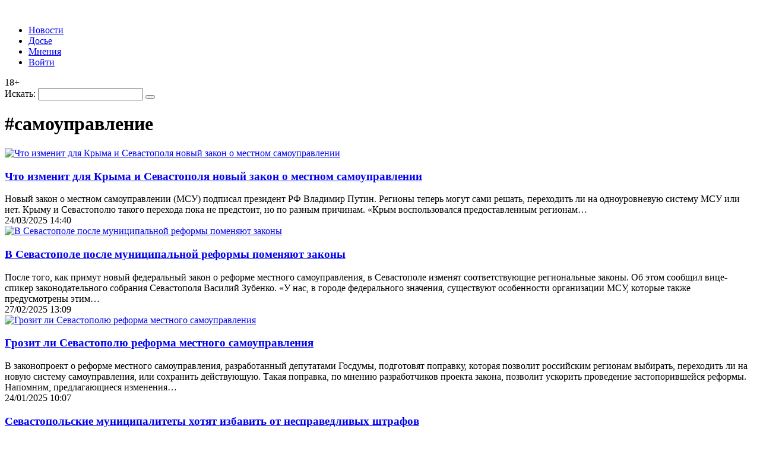

--- FILE ---
content_type: text/html; charset=UTF-8
request_url: https://politika.sevastopol.su/tag/samoupravlenie/
body_size: 16764
content:
<!DOCTYPE html>
<html lang="ru-RU" class="no-js no-svg">
<head>
<title>самоуправление | ForPost — Политика | ForPost Политика</title>
<meta name="description" content="Здесь собраны все материалы в категории: Метка: самоуправление">    <meta charset="UTF-8">
    <meta name="viewport" content="width=device-width, initial-scale=1">
    <link rel="profile" href="http://gmpg.org/xfn/11">

    		    <!-- PVC Template -->
    <script type="text/template" id="pvc-stats-view-template">
    <i class="pvc-stats-icon medium" aria-hidden="true"><svg aria-hidden="true" focusable="false" data-prefix="far" data-icon="chart-bar" role="img" xmlns="http://www.w3.org/2000/svg" viewBox="0 0 512 512" class="svg-inline--fa fa-chart-bar fa-w-16 fa-2x"><path fill="currentColor" d="M396.8 352h22.4c6.4 0 12.8-6.4 12.8-12.8V108.8c0-6.4-6.4-12.8-12.8-12.8h-22.4c-6.4 0-12.8 6.4-12.8 12.8v230.4c0 6.4 6.4 12.8 12.8 12.8zm-192 0h22.4c6.4 0 12.8-6.4 12.8-12.8V140.8c0-6.4-6.4-12.8-12.8-12.8h-22.4c-6.4 0-12.8 6.4-12.8 12.8v198.4c0 6.4 6.4 12.8 12.8 12.8zm96 0h22.4c6.4 0 12.8-6.4 12.8-12.8V204.8c0-6.4-6.4-12.8-12.8-12.8h-22.4c-6.4 0-12.8 6.4-12.8 12.8v134.4c0 6.4 6.4 12.8 12.8 12.8zM496 400H48V80c0-8.84-7.16-16-16-16H16C7.16 64 0 71.16 0 80v336c0 17.67 14.33 32 32 32h464c8.84 0 16-7.16 16-16v-16c0-8.84-7.16-16-16-16zm-387.2-48h22.4c6.4 0 12.8-6.4 12.8-12.8v-70.4c0-6.4-6.4-12.8-12.8-12.8h-22.4c-6.4 0-12.8 6.4-12.8 12.8v70.4c0 6.4 6.4 12.8 12.8 12.8z" class=""></path></svg></i>
	 <%= total_view %> Всего просмотров	<% if ( today_view > 0 ) { %>
		<span class="views_today">,  <%= today_view %> Просмотров за сегодня</span>
	<% } %>
	</span>
	</script>
		    <meta name='robots' content='index, follow, max-image-preview:large, max-snippet:-1, max-video-preview:-1' />
	<style>img:is([sizes="auto" i], [sizes^="auto," i]) { contain-intrinsic-size: 3000px 1500px }</style>
	
	<!-- This site is optimized with the Yoast SEO plugin v26.4 - https://yoast.com/wordpress/plugins/seo/ -->
	<meta name="description" content="Здесь собраны все политические новости Севастополя, прогнозы и мнения экспертов, досье кандидатов и партий, рейтинги и опросы избирателей на тему самоуправление" />
	<link rel="canonical" href="https://politika.sevastopol.su/tag/samoupravlenie/" />
	<meta property="og:locale" content="ru_RU" />
	<meta property="og:type" content="article" />
	<meta property="og:title" content="самоуправление | ForPost — Политика" />
	<meta property="og:description" content="Здесь собраны все политические новости Севастополя, прогнозы и мнения экспертов, досье кандидатов и партий, рейтинги и опросы избирателей на тему самоуправление" />
	<meta property="og:url" content="https://politika.sevastopol.su/tag/samoupravlenie/" />
	<meta property="og:site_name" content="ForPost — Политика" />
	<meta name="twitter:card" content="summary_large_image" />
	<script type="application/ld+json" class="yoast-schema-graph">{"@context":"https://schema.org","@graph":[{"@type":"CollectionPage","@id":"https://politika.sevastopol.su/tag/samoupravlenie/","url":"https://politika.sevastopol.su/tag/samoupravlenie/","name":"самоуправление | ForPost — Политика","isPartOf":{"@id":"https://politika.sevastopol.su/#website"},"description":"Здесь собраны все политические новости Севастополя, прогнозы и мнения экспертов, досье кандидатов и партий, рейтинги и опросы избирателей на тему самоуправление","breadcrumb":{"@id":"https://politika.sevastopol.su/tag/samoupravlenie/#breadcrumb"},"inLanguage":"ru-RU"},{"@type":"BreadcrumbList","@id":"https://politika.sevastopol.su/tag/samoupravlenie/#breadcrumb","itemListElement":[{"@type":"ListItem","position":1,"name":"Главная страница","item":"https://politika.sevastopol.su/"},{"@type":"ListItem","position":2,"name":"самоуправление"}]},{"@type":"WebSite","@id":"https://politika.sevastopol.su/#website","url":"https://politika.sevastopol.su/","name":"ForPost — Политика","description":"","publisher":{"@id":"https://politika.sevastopol.su/#organization"},"potentialAction":[{"@type":"SearchAction","target":{"@type":"EntryPoint","urlTemplate":"https://politika.sevastopol.su/?s={search_term_string}"},"query-input":{"@type":"PropertyValueSpecification","valueRequired":true,"valueName":"search_term_string"}}],"inLanguage":"ru-RU"},{"@type":"Organization","@id":"https://politika.sevastopol.su/#organization","name":"ForPost — Политика","url":"https://politika.sevastopol.su/","logo":{"@type":"ImageObject","inLanguage":"ru-RU","@id":"https://politika.sevastopol.su/#/schema/logo/image/","url":"https://politika.sevastopol.su/wp-content/uploads/2022/10/logo-fpp.jpg","contentUrl":"https://politika.sevastopol.su/wp-content/uploads/2022/10/logo-fpp.jpg","width":221,"height":130,"caption":"ForPost — Политика"},"image":{"@id":"https://politika.sevastopol.su/#/schema/logo/image/"}}]}</script>
	<!-- / Yoast SEO plugin. -->


<link rel="alternate" type="application/rss+xml" title="ForPost — Политика &raquo; Лента метки самоуправление" href="https://politika.sevastopol.su/tag/samoupravlenie/feed/" />
<script type="text/javascript">
/* <![CDATA[ */
window._wpemojiSettings = {"baseUrl":"https:\/\/s.w.org\/images\/core\/emoji\/16.0.1\/72x72\/","ext":".png","svgUrl":"https:\/\/s.w.org\/images\/core\/emoji\/16.0.1\/svg\/","svgExt":".svg","source":{"concatemoji":"https:\/\/politika.sevastopol.su\/wp-includes\/js\/wp-emoji-release.min.js?ver=6.8.3"}};
/*! This file is auto-generated */
!function(s,n){var o,i,e;function c(e){try{var t={supportTests:e,timestamp:(new Date).valueOf()};sessionStorage.setItem(o,JSON.stringify(t))}catch(e){}}function p(e,t,n){e.clearRect(0,0,e.canvas.width,e.canvas.height),e.fillText(t,0,0);var t=new Uint32Array(e.getImageData(0,0,e.canvas.width,e.canvas.height).data),a=(e.clearRect(0,0,e.canvas.width,e.canvas.height),e.fillText(n,0,0),new Uint32Array(e.getImageData(0,0,e.canvas.width,e.canvas.height).data));return t.every(function(e,t){return e===a[t]})}function u(e,t){e.clearRect(0,0,e.canvas.width,e.canvas.height),e.fillText(t,0,0);for(var n=e.getImageData(16,16,1,1),a=0;a<n.data.length;a++)if(0!==n.data[a])return!1;return!0}function f(e,t,n,a){switch(t){case"flag":return n(e,"\ud83c\udff3\ufe0f\u200d\u26a7\ufe0f","\ud83c\udff3\ufe0f\u200b\u26a7\ufe0f")?!1:!n(e,"\ud83c\udde8\ud83c\uddf6","\ud83c\udde8\u200b\ud83c\uddf6")&&!n(e,"\ud83c\udff4\udb40\udc67\udb40\udc62\udb40\udc65\udb40\udc6e\udb40\udc67\udb40\udc7f","\ud83c\udff4\u200b\udb40\udc67\u200b\udb40\udc62\u200b\udb40\udc65\u200b\udb40\udc6e\u200b\udb40\udc67\u200b\udb40\udc7f");case"emoji":return!a(e,"\ud83e\udedf")}return!1}function g(e,t,n,a){var r="undefined"!=typeof WorkerGlobalScope&&self instanceof WorkerGlobalScope?new OffscreenCanvas(300,150):s.createElement("canvas"),o=r.getContext("2d",{willReadFrequently:!0}),i=(o.textBaseline="top",o.font="600 32px Arial",{});return e.forEach(function(e){i[e]=t(o,e,n,a)}),i}function t(e){var t=s.createElement("script");t.src=e,t.defer=!0,s.head.appendChild(t)}"undefined"!=typeof Promise&&(o="wpEmojiSettingsSupports",i=["flag","emoji"],n.supports={everything:!0,everythingExceptFlag:!0},e=new Promise(function(e){s.addEventListener("DOMContentLoaded",e,{once:!0})}),new Promise(function(t){var n=function(){try{var e=JSON.parse(sessionStorage.getItem(o));if("object"==typeof e&&"number"==typeof e.timestamp&&(new Date).valueOf()<e.timestamp+604800&&"object"==typeof e.supportTests)return e.supportTests}catch(e){}return null}();if(!n){if("undefined"!=typeof Worker&&"undefined"!=typeof OffscreenCanvas&&"undefined"!=typeof URL&&URL.createObjectURL&&"undefined"!=typeof Blob)try{var e="postMessage("+g.toString()+"("+[JSON.stringify(i),f.toString(),p.toString(),u.toString()].join(",")+"));",a=new Blob([e],{type:"text/javascript"}),r=new Worker(URL.createObjectURL(a),{name:"wpTestEmojiSupports"});return void(r.onmessage=function(e){c(n=e.data),r.terminate(),t(n)})}catch(e){}c(n=g(i,f,p,u))}t(n)}).then(function(e){for(var t in e)n.supports[t]=e[t],n.supports.everything=n.supports.everything&&n.supports[t],"flag"!==t&&(n.supports.everythingExceptFlag=n.supports.everythingExceptFlag&&n.supports[t]);n.supports.everythingExceptFlag=n.supports.everythingExceptFlag&&!n.supports.flag,n.DOMReady=!1,n.readyCallback=function(){n.DOMReady=!0}}).then(function(){return e}).then(function(){var e;n.supports.everything||(n.readyCallback(),(e=n.source||{}).concatemoji?t(e.concatemoji):e.wpemoji&&e.twemoji&&(t(e.twemoji),t(e.wpemoji)))}))}((window,document),window._wpemojiSettings);
/* ]]> */
</script>
<style id='wp-emoji-styles-inline-css' type='text/css'>

	img.wp-smiley, img.emoji {
		display: inline !important;
		border: none !important;
		box-shadow: none !important;
		height: 1em !important;
		width: 1em !important;
		margin: 0 0.07em !important;
		vertical-align: -0.1em !important;
		background: none !important;
		padding: 0 !important;
	}
</style>
<link rel='stylesheet' id='wp-block-library-css' href='https://politika.sevastopol.su/wp-includes/css/dist/block-library/style.min.css?ver=6.8.3' type='text/css' media='all' />
<style id='classic-theme-styles-inline-css' type='text/css'>
/*! This file is auto-generated */
.wp-block-button__link{color:#fff;background-color:#32373c;border-radius:9999px;box-shadow:none;text-decoration:none;padding:calc(.667em + 2px) calc(1.333em + 2px);font-size:1.125em}.wp-block-file__button{background:#32373c;color:#fff;text-decoration:none}
</style>
<link rel='stylesheet' id='mpp_gutenberg-css' href='https://politika.sevastopol.su/wp-content/plugins/metronet-profile-picture/dist/blocks.style.build.css?ver=2.6.3' type='text/css' media='all' />
<style id='global-styles-inline-css' type='text/css'>
:root{--wp--preset--aspect-ratio--square: 1;--wp--preset--aspect-ratio--4-3: 4/3;--wp--preset--aspect-ratio--3-4: 3/4;--wp--preset--aspect-ratio--3-2: 3/2;--wp--preset--aspect-ratio--2-3: 2/3;--wp--preset--aspect-ratio--16-9: 16/9;--wp--preset--aspect-ratio--9-16: 9/16;--wp--preset--color--black: #000000;--wp--preset--color--cyan-bluish-gray: #abb8c3;--wp--preset--color--white: #ffffff;--wp--preset--color--pale-pink: #f78da7;--wp--preset--color--vivid-red: #cf2e2e;--wp--preset--color--luminous-vivid-orange: #ff6900;--wp--preset--color--luminous-vivid-amber: #fcb900;--wp--preset--color--light-green-cyan: #7bdcb5;--wp--preset--color--vivid-green-cyan: #00d084;--wp--preset--color--pale-cyan-blue: #8ed1fc;--wp--preset--color--vivid-cyan-blue: #0693e3;--wp--preset--color--vivid-purple: #9b51e0;--wp--preset--gradient--vivid-cyan-blue-to-vivid-purple: linear-gradient(135deg,rgba(6,147,227,1) 0%,rgb(155,81,224) 100%);--wp--preset--gradient--light-green-cyan-to-vivid-green-cyan: linear-gradient(135deg,rgb(122,220,180) 0%,rgb(0,208,130) 100%);--wp--preset--gradient--luminous-vivid-amber-to-luminous-vivid-orange: linear-gradient(135deg,rgba(252,185,0,1) 0%,rgba(255,105,0,1) 100%);--wp--preset--gradient--luminous-vivid-orange-to-vivid-red: linear-gradient(135deg,rgba(255,105,0,1) 0%,rgb(207,46,46) 100%);--wp--preset--gradient--very-light-gray-to-cyan-bluish-gray: linear-gradient(135deg,rgb(238,238,238) 0%,rgb(169,184,195) 100%);--wp--preset--gradient--cool-to-warm-spectrum: linear-gradient(135deg,rgb(74,234,220) 0%,rgb(151,120,209) 20%,rgb(207,42,186) 40%,rgb(238,44,130) 60%,rgb(251,105,98) 80%,rgb(254,248,76) 100%);--wp--preset--gradient--blush-light-purple: linear-gradient(135deg,rgb(255,206,236) 0%,rgb(152,150,240) 100%);--wp--preset--gradient--blush-bordeaux: linear-gradient(135deg,rgb(254,205,165) 0%,rgb(254,45,45) 50%,rgb(107,0,62) 100%);--wp--preset--gradient--luminous-dusk: linear-gradient(135deg,rgb(255,203,112) 0%,rgb(199,81,192) 50%,rgb(65,88,208) 100%);--wp--preset--gradient--pale-ocean: linear-gradient(135deg,rgb(255,245,203) 0%,rgb(182,227,212) 50%,rgb(51,167,181) 100%);--wp--preset--gradient--electric-grass: linear-gradient(135deg,rgb(202,248,128) 0%,rgb(113,206,126) 100%);--wp--preset--gradient--midnight: linear-gradient(135deg,rgb(2,3,129) 0%,rgb(40,116,252) 100%);--wp--preset--font-size--small: 13px;--wp--preset--font-size--medium: 20px;--wp--preset--font-size--large: 36px;--wp--preset--font-size--x-large: 42px;--wp--preset--spacing--20: 0.44rem;--wp--preset--spacing--30: 0.67rem;--wp--preset--spacing--40: 1rem;--wp--preset--spacing--50: 1.5rem;--wp--preset--spacing--60: 2.25rem;--wp--preset--spacing--70: 3.38rem;--wp--preset--spacing--80: 5.06rem;--wp--preset--shadow--natural: 6px 6px 9px rgba(0, 0, 0, 0.2);--wp--preset--shadow--deep: 12px 12px 50px rgba(0, 0, 0, 0.4);--wp--preset--shadow--sharp: 6px 6px 0px rgba(0, 0, 0, 0.2);--wp--preset--shadow--outlined: 6px 6px 0px -3px rgba(255, 255, 255, 1), 6px 6px rgba(0, 0, 0, 1);--wp--preset--shadow--crisp: 6px 6px 0px rgba(0, 0, 0, 1);}:where(.is-layout-flex){gap: 0.5em;}:where(.is-layout-grid){gap: 0.5em;}body .is-layout-flex{display: flex;}.is-layout-flex{flex-wrap: wrap;align-items: center;}.is-layout-flex > :is(*, div){margin: 0;}body .is-layout-grid{display: grid;}.is-layout-grid > :is(*, div){margin: 0;}:where(.wp-block-columns.is-layout-flex){gap: 2em;}:where(.wp-block-columns.is-layout-grid){gap: 2em;}:where(.wp-block-post-template.is-layout-flex){gap: 1.25em;}:where(.wp-block-post-template.is-layout-grid){gap: 1.25em;}.has-black-color{color: var(--wp--preset--color--black) !important;}.has-cyan-bluish-gray-color{color: var(--wp--preset--color--cyan-bluish-gray) !important;}.has-white-color{color: var(--wp--preset--color--white) !important;}.has-pale-pink-color{color: var(--wp--preset--color--pale-pink) !important;}.has-vivid-red-color{color: var(--wp--preset--color--vivid-red) !important;}.has-luminous-vivid-orange-color{color: var(--wp--preset--color--luminous-vivid-orange) !important;}.has-luminous-vivid-amber-color{color: var(--wp--preset--color--luminous-vivid-amber) !important;}.has-light-green-cyan-color{color: var(--wp--preset--color--light-green-cyan) !important;}.has-vivid-green-cyan-color{color: var(--wp--preset--color--vivid-green-cyan) !important;}.has-pale-cyan-blue-color{color: var(--wp--preset--color--pale-cyan-blue) !important;}.has-vivid-cyan-blue-color{color: var(--wp--preset--color--vivid-cyan-blue) !important;}.has-vivid-purple-color{color: var(--wp--preset--color--vivid-purple) !important;}.has-black-background-color{background-color: var(--wp--preset--color--black) !important;}.has-cyan-bluish-gray-background-color{background-color: var(--wp--preset--color--cyan-bluish-gray) !important;}.has-white-background-color{background-color: var(--wp--preset--color--white) !important;}.has-pale-pink-background-color{background-color: var(--wp--preset--color--pale-pink) !important;}.has-vivid-red-background-color{background-color: var(--wp--preset--color--vivid-red) !important;}.has-luminous-vivid-orange-background-color{background-color: var(--wp--preset--color--luminous-vivid-orange) !important;}.has-luminous-vivid-amber-background-color{background-color: var(--wp--preset--color--luminous-vivid-amber) !important;}.has-light-green-cyan-background-color{background-color: var(--wp--preset--color--light-green-cyan) !important;}.has-vivid-green-cyan-background-color{background-color: var(--wp--preset--color--vivid-green-cyan) !important;}.has-pale-cyan-blue-background-color{background-color: var(--wp--preset--color--pale-cyan-blue) !important;}.has-vivid-cyan-blue-background-color{background-color: var(--wp--preset--color--vivid-cyan-blue) !important;}.has-vivid-purple-background-color{background-color: var(--wp--preset--color--vivid-purple) !important;}.has-black-border-color{border-color: var(--wp--preset--color--black) !important;}.has-cyan-bluish-gray-border-color{border-color: var(--wp--preset--color--cyan-bluish-gray) !important;}.has-white-border-color{border-color: var(--wp--preset--color--white) !important;}.has-pale-pink-border-color{border-color: var(--wp--preset--color--pale-pink) !important;}.has-vivid-red-border-color{border-color: var(--wp--preset--color--vivid-red) !important;}.has-luminous-vivid-orange-border-color{border-color: var(--wp--preset--color--luminous-vivid-orange) !important;}.has-luminous-vivid-amber-border-color{border-color: var(--wp--preset--color--luminous-vivid-amber) !important;}.has-light-green-cyan-border-color{border-color: var(--wp--preset--color--light-green-cyan) !important;}.has-vivid-green-cyan-border-color{border-color: var(--wp--preset--color--vivid-green-cyan) !important;}.has-pale-cyan-blue-border-color{border-color: var(--wp--preset--color--pale-cyan-blue) !important;}.has-vivid-cyan-blue-border-color{border-color: var(--wp--preset--color--vivid-cyan-blue) !important;}.has-vivid-purple-border-color{border-color: var(--wp--preset--color--vivid-purple) !important;}.has-vivid-cyan-blue-to-vivid-purple-gradient-background{background: var(--wp--preset--gradient--vivid-cyan-blue-to-vivid-purple) !important;}.has-light-green-cyan-to-vivid-green-cyan-gradient-background{background: var(--wp--preset--gradient--light-green-cyan-to-vivid-green-cyan) !important;}.has-luminous-vivid-amber-to-luminous-vivid-orange-gradient-background{background: var(--wp--preset--gradient--luminous-vivid-amber-to-luminous-vivid-orange) !important;}.has-luminous-vivid-orange-to-vivid-red-gradient-background{background: var(--wp--preset--gradient--luminous-vivid-orange-to-vivid-red) !important;}.has-very-light-gray-to-cyan-bluish-gray-gradient-background{background: var(--wp--preset--gradient--very-light-gray-to-cyan-bluish-gray) !important;}.has-cool-to-warm-spectrum-gradient-background{background: var(--wp--preset--gradient--cool-to-warm-spectrum) !important;}.has-blush-light-purple-gradient-background{background: var(--wp--preset--gradient--blush-light-purple) !important;}.has-blush-bordeaux-gradient-background{background: var(--wp--preset--gradient--blush-bordeaux) !important;}.has-luminous-dusk-gradient-background{background: var(--wp--preset--gradient--luminous-dusk) !important;}.has-pale-ocean-gradient-background{background: var(--wp--preset--gradient--pale-ocean) !important;}.has-electric-grass-gradient-background{background: var(--wp--preset--gradient--electric-grass) !important;}.has-midnight-gradient-background{background: var(--wp--preset--gradient--midnight) !important;}.has-small-font-size{font-size: var(--wp--preset--font-size--small) !important;}.has-medium-font-size{font-size: var(--wp--preset--font-size--medium) !important;}.has-large-font-size{font-size: var(--wp--preset--font-size--large) !important;}.has-x-large-font-size{font-size: var(--wp--preset--font-size--x-large) !important;}
:where(.wp-block-post-template.is-layout-flex){gap: 1.25em;}:where(.wp-block-post-template.is-layout-grid){gap: 1.25em;}
:where(.wp-block-columns.is-layout-flex){gap: 2em;}:where(.wp-block-columns.is-layout-grid){gap: 2em;}
:root :where(.wp-block-pullquote){font-size: 1.5em;line-height: 1.6;}
</style>
<link rel='stylesheet' id='cookie-notice-front-css' href='https://politika.sevastopol.su/wp-content/plugins/cookie-notice/css/front.min.css?ver=2.5.10' type='text/css' media='all' />
<link rel='stylesheet' id='a3-pvc-style-css' href='https://politika.sevastopol.su/wp-content/plugins/page-views-count/assets/css/style.min.css?ver=2.8.7' type='text/css' media='all' />
<link rel='stylesheet' id='wp-polls-css' href='https://politika.sevastopol.su/wp-content/plugins/wp-polls/polls-css.css?ver=2.77.3' type='text/css' media='all' />
<style id='wp-polls-inline-css' type='text/css'>
.wp-polls .pollbar {
	margin: 1px;
	font-size: 6px;
	line-height: 8px;
	height: 8px;
	background-image: url('https://politika.sevastopol.su/wp-content/plugins/wp-polls/images/default/pollbg.gif');
	border: 1px solid #c8c8c8;
}

</style>
<link rel='stylesheet' id='wp-postratings-css' href='https://politika.sevastopol.su/wp-content/plugins/wp-postratings/css/postratings-css.css?ver=1.91.2' type='text/css' media='all' />
<link rel='stylesheet' id='parent-style-css' href='https://politika.sevastopol.su/wp-content/themes/FP-politika/style.css?ver=dsqwewd' type='text/css' media='all' />
<link rel='stylesheet' id='a3pvc-css' href='//politika.sevastopol.su/wp-content/uploads/sass/pvc.min.css?ver=1688720487' type='text/css' media='all' />
<link rel='stylesheet' id='rtbs-css' href='https://politika.sevastopol.su/wp-content/plugins/responsive-tabs/inc/css/rtbs_style.min.css?ver=4.0.11' type='text/css' media='all' />
<script type="text/javascript" src="https://code.jquery.com/jquery-3.3.1.min.js?ver=3.3.1" id="jquery-js"></script>
<script type="text/javascript" id="cookie-notice-front-js-before">
/* <![CDATA[ */
var cnArgs = {"ajaxUrl":"https:\/\/politika.sevastopol.su\/wp-admin\/admin-ajax.php","nonce":"e361b4e52e","hideEffect":"fade","position":"bottom","onScroll":false,"onScrollOffset":100,"onClick":false,"cookieName":"cookie_notice_accepted","cookieTime":2592000,"cookieTimeRejected":2592000,"globalCookie":false,"redirection":false,"cache":false,"revokeCookies":false,"revokeCookiesOpt":"automatic"};
/* ]]> */
</script>
<script type="text/javascript" src="https://politika.sevastopol.su/wp-content/plugins/cookie-notice/js/front.min.js?ver=2.5.10" id="cookie-notice-front-js"></script>
<script type="text/javascript" src="https://politika.sevastopol.su/wp-includes/js/underscore.min.js?ver=1.13.7" id="underscore-js"></script>
<script type="text/javascript" src="https://politika.sevastopol.su/wp-includes/js/backbone.min.js?ver=1.6.0" id="backbone-js"></script>
<script type="text/javascript" id="a3-pvc-backbone-js-extra">
/* <![CDATA[ */
var pvc_vars = {"rest_api_url":"https:\/\/politika.sevastopol.su\/wp-json\/pvc\/v1","ajax_url":"https:\/\/politika.sevastopol.su\/wp-admin\/admin-ajax.php","security":"75133962cd","ajax_load_type":"admin_ajax"};
/* ]]> */
</script>
<script type="text/javascript" src="https://politika.sevastopol.su/wp-content/plugins/page-views-count/assets/js/pvc.backbone.min.js?ver=2.8.7" id="a3-pvc-backbone-js"></script>
<script type="text/javascript" src="https://politika.sevastopol.su/wp-content/plugins/responsive-tabs/inc/js/rtbs.min.js?ver=4.0.11" id="rtbs-js"></script>
<link rel="https://api.w.org/" href="https://politika.sevastopol.su/wp-json/" /><link rel="alternate" title="JSON" type="application/json" href="https://politika.sevastopol.su/wp-json/wp/v2/tags/598" /><link rel="EditURI" type="application/rsd+xml" title="RSD" href="https://politika.sevastopol.su/xmlrpc.php?rsd" />
<link rel="amphtml" href="https://politika.sevastopol.su/tag/samoupravlenie/?amp"><link rel="icon" href="https://politika.sevastopol.su/wp-content/uploads/2020/06/favikon_fp_big_blue_xK8_icon.ico" sizes="32x32" />
<link rel="icon" href="https://politika.sevastopol.su/wp-content/uploads/2020/06/favikon_fp_big_blue_xK8_icon.ico" sizes="192x192" />
<link rel="apple-touch-icon" href="https://politika.sevastopol.su/wp-content/uploads/2020/06/favikon_fp_big_blue_xK8_icon.ico" />
<meta name="msapplication-TileImage" content="https://politika.sevastopol.su/wp-content/uploads/2020/06/favikon_fp_big_blue_xK8_icon.ico" />
  
	<meta name="yandex-verification" content="9cb98ca9b5f9161a" />
</head>

<body class="archive tag tag-samoupravlenie tag-598 wp-theme-FP-politika cookies-not-set">
<div id="page" class="site">

    <header id="masthead" class="site-header" role="banner">

        
                    <div class="header-no-bg">
                         <div class="display-inline"><a href="/"> <img src="/wp-content/themes/FP-politika/images/fpp-logo.png" alt="" class="logo-forpost-main"></a></div>
						   <div class="display-inline mobile-menu-wrapper">
						           <div class="menu-project-nav-container"><ul id="menu-project-nav" class="menu"><li id="menu-item-71" class="menu-item menu-item-type-custom menu-item-object-custom menu-item-71"><a href="/news">Новости</a></li>
<li id="menu-item-72" class="menu-item menu-item-type-custom menu-item-object-custom menu-item-72"><a href="/dossier">Досье</a></li>
<li id="menu-item-73" class="menu-item menu-item-type-custom menu-item-object-custom menu-item-73"><a href="/opinions">Мнения</a></li>
<li id="menu-item-34" class="nmr-logged-out menu-item menu-item-type-post_type menu-item-object-page menu-item-34"><a href="https://politika.sevastopol.su/user/">Войти</a></li>
</ul></div> </div>
						 <div class="age_disclamer display-inline">18+</div>
						
                 
        <div class="display-inline">
            
<form role="search" method="get" class="search-form" action="https://politika.sevastopol.su/">
    <label>
        <span class="screen-reader-text">Искать:</span>
        <input type="search" autocomplete="off" class="search-field"  value="" name="s" />
    </label>
    <button type="submit" class="search-submit"></button>
</form>        </div>
        <div class="menu_mobile"></div>
</div>


        
    </header>


    <div class="site-content-contain">
        <div id="content" class="site-content">

<div class="wrap">



	<div id="primary" class="display-inline content-area content-listed">
		<main id="main" class="site-main" role="main">
<h1>#самоуправление</h1>
	
<div class="article">

    
        <a title= "ForPost Политика - Что изменит для Крыма и Севастополя новый закон о местном самоуправлении" href="https://politika.sevastopol.su/news/chto-izmenit-dlja-kryma-i-sevastopolja-novyj-zakon-o-mestnom-samoupravlenii/" rel="bookmark"><img width="272" height="272" src="https://politika.sevastopol.su/wp-content/uploads/2023/11/гагаринская-администрация-муниципальный-округ-муниципалитет-севастополь-272x272.jpg" class="attachment-single_272 size-single_272 wp-post-image wp-post-image" alt="Что изменит для Крыма и Севастополя новый закон о местном самоуправлении" decoding="async" fetchpriority="high" srcset="https://politika.sevastopol.su/wp-content/uploads/2023/11/гагаринская-администрация-муниципальный-округ-муниципалитет-севастополь-272x272.jpg 272w, https://politika.sevastopol.su/wp-content/uploads/2023/11/гагаринская-администрация-муниципальный-округ-муниципалитет-севастополь-150x150.jpg 150w, https://politika.sevastopol.su/wp-content/uploads/2023/11/гагаринская-администрация-муниципальный-округ-муниципалитет-севастополь-126x126.jpg 126w, https://politika.sevastopol.su/wp-content/uploads/2023/11/гагаринская-администрация-муниципальный-округ-муниципалитет-севастополь-45x45.jpg 45w, https://politika.sevastopol.su/wp-content/uploads/2023/11/гагаринская-администрация-муниципальный-округ-муниципалитет-севастополь-24x24.jpg 24w, https://politika.sevastopol.su/wp-content/uploads/2023/11/гагаринская-администрация-муниципальный-округ-муниципалитет-севастополь-48x48.jpg 48w, https://politika.sevastopol.su/wp-content/uploads/2023/11/гагаринская-администрация-муниципальный-округ-муниципалитет-севастополь-96x96.jpg 96w, https://politika.sevastopol.su/wp-content/uploads/2023/11/гагаринская-администрация-муниципальный-округ-муниципалитет-севастополь-300x300.jpg 300w, https://politika.sevastopol.su/wp-content/uploads/2023/11/гагаринская-администрация-муниципальный-округ-муниципалитет-севастополь-65x65.jpg 65w" sizes="(max-width: 272px) 100vw, 272px" /></a>
    <h3 class="entry-title"><a class="entry-title"><a title= "ForPost Политика - Что изменит для Крыма и Севастополя новый закон о местном самоуправлении" href="https://politika.sevastopol.su/news/chto-izmenit-dlja-kryma-i-sevastopolja-novyj-zakon-o-mestnom-samoupravlenii/" rel="bookmark">Что изменит для Крыма и Севастополя новый закон о местном самоуправлении</a></h3>


    <div class='text-preview'>Новый закон о местном самоуправлении (МСУ) подписал президент РФ Владимир Путин. Регионы теперь могут сами решать, переходить ли на одноуровневую систему МСУ или нет. Крыму и Севастополю такого перехода пока не предстоит, но по разным причинам. «Крым воспользовался предоставленным регионам&hellip; </div>

    <div class="date-preview"> 24/03/2025 14:40 </div>

</div><div class="article">

    
        <a title= "ForPost Политика - В Севастополе после муниципальной реформы поменяют законы" href="https://politika.sevastopol.su/news/v-sevastopole-posle-municipalnoj-reformy-pomenjajut-zakony/" rel="bookmark"><img width="272" height="272" src="https://politika.sevastopol.su/wp-content/uploads/2025/02/заксобрание-госдума-голосование-экран-272x272.jpg" class="attachment-single_272 size-single_272 wp-post-image wp-post-image" alt="В Севастополе после муниципальной реформы поменяют законы" decoding="async" srcset="https://politika.sevastopol.su/wp-content/uploads/2025/02/заксобрание-госдума-голосование-экран-272x272.jpg 272w, https://politika.sevastopol.su/wp-content/uploads/2025/02/заксобрание-госдума-голосование-экран-150x150.jpg 150w, https://politika.sevastopol.su/wp-content/uploads/2025/02/заксобрание-госдума-голосование-экран-126x126.jpg 126w, https://politika.sevastopol.su/wp-content/uploads/2025/02/заксобрание-госдума-голосование-экран-45x45.jpg 45w, https://politika.sevastopol.su/wp-content/uploads/2025/02/заксобрание-госдума-голосование-экран-24x24.jpg 24w, https://politika.sevastopol.su/wp-content/uploads/2025/02/заксобрание-госдума-голосование-экран-48x48.jpg 48w, https://politika.sevastopol.su/wp-content/uploads/2025/02/заксобрание-госдума-голосование-экран-96x96.jpg 96w, https://politika.sevastopol.su/wp-content/uploads/2025/02/заксобрание-госдума-голосование-экран-300x300.jpg 300w, https://politika.sevastopol.su/wp-content/uploads/2025/02/заксобрание-госдума-голосование-экран-65x65.jpg 65w" sizes="(max-width: 272px) 100vw, 272px" /></a>
    <h3 class="entry-title"><a class="entry-title"><a title= "ForPost Политика - В Севастополе после муниципальной реформы поменяют законы" href="https://politika.sevastopol.su/news/v-sevastopole-posle-municipalnoj-reformy-pomenjajut-zakony/" rel="bookmark">В Севастополе после муниципальной реформы поменяют законы</a></h3>


    <div class='text-preview'>После того, как примут новый федеральный закон о реформе местного самоуправления, в Севастополе изменят соответствующие региональные законы. Об этом сообщил вице-спикер законодательного собрания Севастополя Василий Зубенко. «У нас, в городе федерального значения, существуют особенности организации МСУ, которые также предусмотрены этим&hellip; </div>

    <div class="date-preview"> 27/02/2025 13:09 </div>

</div><div class="article">

    
        <a title= "ForPost Политика - Грозит ли Севастополю реформа местного самоуправления" href="https://politika.sevastopol.su/news/grozit-li-sevastopolju-reforma-mestnogo-samoupravlenija/" rel="bookmark"><img width="272" height="272" src="https://politika.sevastopol.su/wp-content/uploads/2023/01/михаил-лазарев-севастополь-нахимовский-муниципальный-округ-272x272.jpeg" class="attachment-single_272 size-single_272 wp-post-image wp-post-image" alt="Грозит ли Севастополю реформа местного самоуправления" decoding="async" srcset="https://politika.sevastopol.su/wp-content/uploads/2023/01/михаил-лазарев-севастополь-нахимовский-муниципальный-округ-272x272.jpeg 272w, https://politika.sevastopol.su/wp-content/uploads/2023/01/михаил-лазарев-севастополь-нахимовский-муниципальный-округ-150x150.jpeg 150w, https://politika.sevastopol.su/wp-content/uploads/2023/01/михаил-лазарев-севастополь-нахимовский-муниципальный-округ-126x126.jpeg 126w, https://politika.sevastopol.su/wp-content/uploads/2023/01/михаил-лазарев-севастополь-нахимовский-муниципальный-округ-45x45.jpeg 45w, https://politika.sevastopol.su/wp-content/uploads/2023/01/михаил-лазарев-севастополь-нахимовский-муниципальный-округ-24x24.jpeg 24w, https://politika.sevastopol.su/wp-content/uploads/2023/01/михаил-лазарев-севастополь-нахимовский-муниципальный-округ-48x48.jpeg 48w, https://politika.sevastopol.su/wp-content/uploads/2023/01/михаил-лазарев-севастополь-нахимовский-муниципальный-округ-96x96.jpeg 96w, https://politika.sevastopol.su/wp-content/uploads/2023/01/михаил-лазарев-севастополь-нахимовский-муниципальный-округ-300x300.jpeg 300w, https://politika.sevastopol.su/wp-content/uploads/2023/01/михаил-лазарев-севастополь-нахимовский-муниципальный-округ-65x65.jpeg 65w" sizes="(max-width: 272px) 100vw, 272px" /></a>
    <h3 class="entry-title"><a class="entry-title"><a title= "ForPost Политика - Грозит ли Севастополю реформа местного самоуправления" href="https://politika.sevastopol.su/news/grozit-li-sevastopolju-reforma-mestnogo-samoupravlenija/" rel="bookmark">Грозит ли Севастополю реформа местного самоуправления</a></h3>


    <div class='text-preview'>В законопроект о реформе местного самоуправления, разработанный депутатами Госдумы, подготовят поправку, которая позволит российским регионам выбирать, переходить ли на новую систему самоуправления, или сохранить действующую. Такая поправка, по мнению разработчиков проекта закона, позволит ускорить проведение застопорившейся реформы. Напомним, предлагающиеся изменения&hellip; </div>

    <div class="date-preview"> 24/01/2025 10:07 </div>

</div><div class="article">

    
    <h3 class="entry-title"><a class="entry-title"><a title= "ForPost Политика - Севастопольские муниципалитеты хотят избавить от несправедливых штрафов" href="https://politika.sevastopol.su/news/sevastopolskie-municipalitety-hotjat-izbavit-ot-nespravedlivyh-shtrafov/" rel="bookmark">Севастопольские муниципалитеты хотят избавить от несправедливых штрафов</a></h3>


    <div class='text-preview'>Региональные и муниципальные власти перестанут штрафовать за неисполнение полномочий, если на эти полномочия им не выделили денег. Соответствующий законопроект Госдума приняла в первом чтении накануне. Проблема таких штрафов актуальна и для Севастополя, рассказала проекту «ForPost.Политика» глава Гагаринского муниципального округа Елена&hellip; </div>

    <div class="date-preview"> 31/10/2024 12:53 </div>

</div><div class="article">

    
        <a title= "ForPost Политика - Госдума вновь приступает к реформе местного самоуправления в России" href="https://politika.sevastopol.su/news/gosduma-vnov-pristupaet-k-reforme-mestnogo-samoupravlenija-v-rossii/" rel="bookmark"><img width="272" height="272" src="https://politika.sevastopol.su/wp-content/uploads/2024/10/администрация-гагаринского-муниципального-округа-севастополь-272x272.jpg" class="attachment-single_272 size-single_272 wp-post-image wp-post-image" alt="Госдума вновь приступает к реформе местного самоуправления в России" decoding="async" srcset="https://politika.sevastopol.su/wp-content/uploads/2024/10/администрация-гагаринского-муниципального-округа-севастополь-272x272.jpg 272w, https://politika.sevastopol.su/wp-content/uploads/2024/10/администрация-гагаринского-муниципального-округа-севастополь-150x150.jpg 150w, https://politika.sevastopol.su/wp-content/uploads/2024/10/администрация-гагаринского-муниципального-округа-севастополь-126x126.jpg 126w, https://politika.sevastopol.su/wp-content/uploads/2024/10/администрация-гагаринского-муниципального-округа-севастополь-45x45.jpg 45w, https://politika.sevastopol.su/wp-content/uploads/2024/10/администрация-гагаринского-муниципального-округа-севастополь-24x24.jpg 24w, https://politika.sevastopol.su/wp-content/uploads/2024/10/администрация-гагаринского-муниципального-округа-севастополь-48x48.jpg 48w, https://politika.sevastopol.su/wp-content/uploads/2024/10/администрация-гагаринского-муниципального-округа-севастополь-96x96.jpg 96w, https://politika.sevastopol.su/wp-content/uploads/2024/10/администрация-гагаринского-муниципального-округа-севастополь-300x300.jpg 300w, https://politika.sevastopol.su/wp-content/uploads/2024/10/администрация-гагаринского-муниципального-округа-севастополь-65x65.jpg 65w" sizes="(max-width: 272px) 100vw, 272px" /></a>
    <h3 class="entry-title"><a class="entry-title"><a title= "ForPost Политика - Госдума вновь приступает к реформе местного самоуправления в России" href="https://politika.sevastopol.su/news/gosduma-vnov-pristupaet-k-reforme-mestnogo-samoupravlenija-v-rossii/" rel="bookmark">Госдума вновь приступает к реформе местного самоуправления в России</a></h3>


    <div class='text-preview'>После перехода с двухуровневой на одноуровневую систему самоуправления некоторые сельские и городские поселения в итоге сохранят статус муниципалитетов. Об этом соавтор законопроекта о муниципальной реформе, председатель комитета Госдумы по госстроительству и законодательству Павел Крашенинников сообщил газете «Коммерсантъ». Подобные решения субъекты&hellip; </div>

    <div class="date-preview"> 28/10/2024 16:48 </div>

</div><div class="article">

    
        <a title= "ForPost Политика - В Севастополе глав муниципалитетов смогут уволить за статус иноагента" href="https://politika.sevastopol.su/news/v-sevastopole-glav-municipalitetov-smogut-uvolit-za-status-inoagenta/" rel="bookmark"><img width="272" height="272" src="https://politika.sevastopol.su/wp-content/uploads/2023/11/гагаринская-администрация-муниципальный-округ-муниципалитет-севастополь-272x272.jpg" class="attachment-single_272 size-single_272 wp-post-image wp-post-image" alt="В Севастополе глав муниципалитетов смогут уволить за статус иноагента" decoding="async" srcset="https://politika.sevastopol.su/wp-content/uploads/2023/11/гагаринская-администрация-муниципальный-округ-муниципалитет-севастополь-272x272.jpg 272w, https://politika.sevastopol.su/wp-content/uploads/2023/11/гагаринская-администрация-муниципальный-округ-муниципалитет-севастополь-150x150.jpg 150w, https://politika.sevastopol.su/wp-content/uploads/2023/11/гагаринская-администрация-муниципальный-округ-муниципалитет-севастополь-126x126.jpg 126w, https://politika.sevastopol.su/wp-content/uploads/2023/11/гагаринская-администрация-муниципальный-округ-муниципалитет-севастополь-45x45.jpg 45w, https://politika.sevastopol.su/wp-content/uploads/2023/11/гагаринская-администрация-муниципальный-округ-муниципалитет-севастополь-24x24.jpg 24w, https://politika.sevastopol.su/wp-content/uploads/2023/11/гагаринская-администрация-муниципальный-округ-муниципалитет-севастополь-48x48.jpg 48w, https://politika.sevastopol.su/wp-content/uploads/2023/11/гагаринская-администрация-муниципальный-округ-муниципалитет-севастополь-96x96.jpg 96w, https://politika.sevastopol.su/wp-content/uploads/2023/11/гагаринская-администрация-муниципальный-округ-муниципалитет-севастополь-300x300.jpg 300w, https://politika.sevastopol.su/wp-content/uploads/2023/11/гагаринская-администрация-муниципальный-округ-муниципалитет-севастополь-65x65.jpg 65w" sizes="(max-width: 272px) 100vw, 272px" /></a>
    <h3 class="entry-title"><a class="entry-title"><a title= "ForPost Политика - В Севастополе глав муниципалитетов смогут уволить за статус иноагента" href="https://politika.sevastopol.su/news/v-sevastopole-glav-municipalitetov-smogut-uvolit-za-status-inoagenta/" rel="bookmark">В Севастополе глав муниципалитетов смогут уволить за статус иноагента</a></h3>


    <div class='text-preview'>Изменения в закон о местном самоуправлении поддержали депутаты законодательного собрания Севастополя. Согласно внесённым изменениям, основанием для отправки главы муниципального округа в отставку может стать присвоение ему статуса иностранного агента. Цель принятия документа – привести региональный закон в соответствие с федеральными&hellip; </div>

    <div class="date-preview"> 24/07/2024 15:07 </div>

</div><div class="article">

    
        <a title= "ForPost Политика - В Севастополе депутат посетовал на недостаточное внимание со стороны губернатора" href="https://politika.sevastopol.su/news/v-sevastopole-deputat-posetoval-na-nedostatochnoe-vnimanie-so-storony-gubernatora/" rel="bookmark"><img width="272" height="272" src="https://politika.sevastopol.su/wp-content/uploads/2024/07/алексей-гладких-севастополь-кпрф-нахимовский-муниципальный-совет-депутат-272x272.jpg" class="attachment-single_272 size-single_272 wp-post-image wp-post-image" alt="В Севастополе депутат посетовал на недостаточное внимание со стороны губернатора" decoding="async" srcset="https://politika.sevastopol.su/wp-content/uploads/2024/07/алексей-гладких-севастополь-кпрф-нахимовский-муниципальный-совет-депутат-272x272.jpg 272w, https://politika.sevastopol.su/wp-content/uploads/2024/07/алексей-гладких-севастополь-кпрф-нахимовский-муниципальный-совет-депутат-150x150.jpg 150w, https://politika.sevastopol.su/wp-content/uploads/2024/07/алексей-гладких-севастополь-кпрф-нахимовский-муниципальный-совет-депутат-126x126.jpg 126w, https://politika.sevastopol.su/wp-content/uploads/2024/07/алексей-гладких-севастополь-кпрф-нахимовский-муниципальный-совет-депутат-45x45.jpg 45w, https://politika.sevastopol.su/wp-content/uploads/2024/07/алексей-гладких-севастополь-кпрф-нахимовский-муниципальный-совет-депутат-24x24.jpg 24w, https://politika.sevastopol.su/wp-content/uploads/2024/07/алексей-гладких-севастополь-кпрф-нахимовский-муниципальный-совет-депутат-48x48.jpg 48w, https://politika.sevastopol.su/wp-content/uploads/2024/07/алексей-гладких-севастополь-кпрф-нахимовский-муниципальный-совет-депутат-96x96.jpg 96w, https://politika.sevastopol.su/wp-content/uploads/2024/07/алексей-гладких-севастополь-кпрф-нахимовский-муниципальный-совет-депутат-300x300.jpg 300w, https://politika.sevastopol.su/wp-content/uploads/2024/07/алексей-гладких-севастополь-кпрф-нахимовский-муниципальный-совет-депутат-65x65.jpg 65w" sizes="(max-width: 272px) 100vw, 272px" /></a>
    <h3 class="entry-title"><a class="entry-title"><a title= "ForPost Политика - В Севастополе депутат посетовал на недостаточное внимание со стороны губернатора" href="https://politika.sevastopol.su/news/v-sevastopole-deputat-posetoval-na-nedostatochnoe-vnimanie-so-storony-gubernatora/" rel="bookmark">В Севастополе депутат посетовал на недостаточное внимание со стороны губернатора</a></h3>


    <div class='text-preview'>Губернатор Севастополя Михаил Развожаев мог бы уделять больше внимания контактам с муниципальными депутатами. Такое мнение высказал депутат Нахимовского муниципального совета Севастополя от КПРФ Алексей Гладких. По его словам, ситуация, когда отсутствует взаимоотношение высшего должностного лица региона с представителями депутатского корпуса&hellip; </div>

    <div class="date-preview"> 04/07/2024 12:07 </div>

</div><div class="article">

    
        <a title= "ForPost Политика - В Севастополе нашли способ встроить муниципалитеты в вертикаль власти?" href="https://politika.sevastopol.su/news/v-sevastopole-nashli-sposob-vstroit-municipalitety-v-vertikal-vlasti/" rel="bookmark"><img width="272" height="272" src="https://politika.sevastopol.su/wp-content/uploads/2023/11/гагаринская-администрация-муниципальный-округ-муниципалитет-севастополь-272x272.jpg" class="attachment-single_272 size-single_272 wp-post-image wp-post-image" alt="В Севастополе нашли способ встроить муниципалитеты в вертикаль власти?" decoding="async" srcset="https://politika.sevastopol.su/wp-content/uploads/2023/11/гагаринская-администрация-муниципальный-округ-муниципалитет-севастополь-272x272.jpg 272w, https://politika.sevastopol.su/wp-content/uploads/2023/11/гагаринская-администрация-муниципальный-округ-муниципалитет-севастополь-150x150.jpg 150w, https://politika.sevastopol.su/wp-content/uploads/2023/11/гагаринская-администрация-муниципальный-округ-муниципалитет-севастополь-126x126.jpg 126w, https://politika.sevastopol.su/wp-content/uploads/2023/11/гагаринская-администрация-муниципальный-округ-муниципалитет-севастополь-45x45.jpg 45w, https://politika.sevastopol.su/wp-content/uploads/2023/11/гагаринская-администрация-муниципальный-округ-муниципалитет-севастополь-24x24.jpg 24w, https://politika.sevastopol.su/wp-content/uploads/2023/11/гагаринская-администрация-муниципальный-округ-муниципалитет-севастополь-48x48.jpg 48w, https://politika.sevastopol.su/wp-content/uploads/2023/11/гагаринская-администрация-муниципальный-округ-муниципалитет-севастополь-96x96.jpg 96w, https://politika.sevastopol.su/wp-content/uploads/2023/11/гагаринская-администрация-муниципальный-округ-муниципалитет-севастополь-300x300.jpg 300w, https://politika.sevastopol.su/wp-content/uploads/2023/11/гагаринская-администрация-муниципальный-округ-муниципалитет-севастополь-65x65.jpg 65w" sizes="(max-width: 272px) 100vw, 272px" /></a>
    <h3 class="entry-title"><a class="entry-title"><a title= "ForPost Политика - В Севастополе нашли способ встроить муниципалитеты в вертикаль власти?" href="https://politika.sevastopol.su/news/v-sevastopole-nashli-sposob-vstroit-municipalitety-v-vertikal-vlasti/" rel="bookmark">В Севастополе нашли способ встроить муниципалитеты в вертикаль власти?</a></h3>


    <div class='text-preview'>В Севастополе необходимо интегрировать муниципальные программы в общегородские государственные программы. С таким предложением выступила глава контрольно-счётной палаты региона Юлия Кокарева в ходе отчёта о деятельности органа за прошлый год перед депутатами законодательного собрания. По её словам, муниципалитеты должны будут выступить&hellip; </div>

    <div class="date-preview"> 03/06/2024 16:01 </div>

</div><div class="article">

    
        <a title= "ForPost Политика - Всероссийский кадровый резерв появится в скором времени" href="https://politika.sevastopol.su/news/vserossijskij-kadrovyj-rezerv-pojavitsja-v-skorom-vremeni/" rel="bookmark"><img width="272" height="272" src="https://politika.sevastopol.su/wp-content/uploads/2023/11/гагаринская-администрация-муниципальный-округ-муниципалитет-севастополь-272x272.jpg" class="attachment-single_272 size-single_272 wp-post-image wp-post-image" alt="Всероссийский кадровый резерв появится в скором времени" decoding="async" srcset="https://politika.sevastopol.su/wp-content/uploads/2023/11/гагаринская-администрация-муниципальный-округ-муниципалитет-севастополь-272x272.jpg 272w, https://politika.sevastopol.su/wp-content/uploads/2023/11/гагаринская-администрация-муниципальный-округ-муниципалитет-севастополь-150x150.jpg 150w, https://politika.sevastopol.su/wp-content/uploads/2023/11/гагаринская-администрация-муниципальный-округ-муниципалитет-севастополь-126x126.jpg 126w, https://politika.sevastopol.su/wp-content/uploads/2023/11/гагаринская-администрация-муниципальный-округ-муниципалитет-севастополь-45x45.jpg 45w, https://politika.sevastopol.su/wp-content/uploads/2023/11/гагаринская-администрация-муниципальный-округ-муниципалитет-севастополь-24x24.jpg 24w, https://politika.sevastopol.su/wp-content/uploads/2023/11/гагаринская-администрация-муниципальный-округ-муниципалитет-севастополь-48x48.jpg 48w, https://politika.sevastopol.su/wp-content/uploads/2023/11/гагаринская-администрация-муниципальный-округ-муниципалитет-севастополь-96x96.jpg 96w, https://politika.sevastopol.su/wp-content/uploads/2023/11/гагаринская-администрация-муниципальный-округ-муниципалитет-севастополь-300x300.jpg 300w, https://politika.sevastopol.su/wp-content/uploads/2023/11/гагаринская-администрация-муниципальный-округ-муниципалитет-севастополь-65x65.jpg 65w" sizes="(max-width: 272px) 100vw, 272px" /></a>
    <h3 class="entry-title"><a class="entry-title"><a title= "ForPost Политика - Всероссийский кадровый резерв появится в скором времени" href="https://politika.sevastopol.su/news/vserossijskij-kadrovyj-rezerv-pojavitsja-v-skorom-vremeni/" rel="bookmark">Всероссийский кадровый резерв появится в скором времени</a></h3>


    <div class='text-preview'>В скором времени появится указ российского президента, который позволит формировать кадровый резерв на всей территории России, от муниципальной до государственной службы. Об этом в ходе форума «Малая Родина – сила России», проходящего на площадке выставки «Россия» в ВДНХ, сообщил министр&hellip; </div>

    <div class="date-preview"> 16/01/2024 15:37 </div>

</div><div class="article">

    
        <a title= "ForPost Политика - Путин утвердил почётное звание заслуженного работника самоуправления" href="https://politika.sevastopol.su/news/putin-utverdil-pochjotnoe-zvanie-zasluzhennogo-rabotnika-samoupravlenija/" rel="bookmark"><img width="272" height="272" src="https://politika.sevastopol.su/wp-content/uploads/2023/08/владимир-путин-кремль-встреча-балицкий-пасечник-e1692776814909-272x272.jpg" class="attachment-single_272 size-single_272 wp-post-image wp-post-image" alt="Путин утвердил почётное звание заслуженного работника самоуправления" decoding="async" srcset="https://politika.sevastopol.su/wp-content/uploads/2023/08/владимир-путин-кремль-встреча-балицкий-пасечник-e1692776814909-272x272.jpg 272w, https://politika.sevastopol.su/wp-content/uploads/2023/08/владимир-путин-кремль-встреча-балицкий-пасечник-e1692776814909-150x150.jpg 150w, https://politika.sevastopol.su/wp-content/uploads/2023/08/владимир-путин-кремль-встреча-балицкий-пасечник-e1692776814909-126x126.jpg 126w, https://politika.sevastopol.su/wp-content/uploads/2023/08/владимир-путин-кремль-встреча-балицкий-пасечник-e1692776814909-45x45.jpg 45w, https://politika.sevastopol.su/wp-content/uploads/2023/08/владимир-путин-кремль-встреча-балицкий-пасечник-e1692776814909-24x24.jpg 24w, https://politika.sevastopol.su/wp-content/uploads/2023/08/владимир-путин-кремль-встреча-балицкий-пасечник-e1692776814909-48x48.jpg 48w, https://politika.sevastopol.su/wp-content/uploads/2023/08/владимир-путин-кремль-встреча-балицкий-пасечник-e1692776814909-96x96.jpg 96w, https://politika.sevastopol.su/wp-content/uploads/2023/08/владимир-путин-кремль-встреча-балицкий-пасечник-e1692776814909-300x300.jpg 300w, https://politika.sevastopol.su/wp-content/uploads/2023/08/владимир-путин-кремль-встреча-балицкий-пасечник-e1692776814909-65x65.jpg 65w" sizes="(max-width: 272px) 100vw, 272px" /></a>
    <h3 class="entry-title"><a class="entry-title"><a title= "ForPost Политика - Путин утвердил почётное звание заслуженного работника самоуправления" href="https://politika.sevastopol.su/news/putin-utverdil-pochjotnoe-zvanie-zasluzhennogo-rabotnika-samoupravlenija/" rel="bookmark">Путин утвердил почётное звание заслуженного работника самоуправления</a></h3>


    <div class='text-preview'>Почётное звание заслуженного работника местного самоуправления учредили в России. Указ об этом подписал президент страны Владимир Путин сегодня, 16 января. Список почётных званий для представителей разных профессий пополнят. Это должно отразить особое внимание руководства страны к развитию местного самоуправления. Присваивать&hellip; </div>

    <div class="date-preview"> 16/01/2024 11:09 </div>

</div><div class="article">

    
        <a title= "ForPost Политика - В Севастополе одобрили создание сайта для муниципальных властей" href="https://politika.sevastopol.su/news/v-sevastopole-odobrili-sozdanie-sajta-dlja-municipalnyh-vlastej/" rel="bookmark"><img width="272" height="272" src="https://politika.sevastopol.su/wp-content/uploads/2023/01/михаил-лазарев-севастополь-нахимовский-муниципальный-округ-272x272.jpeg" class="attachment-single_272 size-single_272 wp-post-image wp-post-image" alt="В Севастополе одобрили создание сайта для муниципальных властей" decoding="async" srcset="https://politika.sevastopol.su/wp-content/uploads/2023/01/михаил-лазарев-севастополь-нахимовский-муниципальный-округ-272x272.jpeg 272w, https://politika.sevastopol.su/wp-content/uploads/2023/01/михаил-лазарев-севастополь-нахимовский-муниципальный-округ-150x150.jpeg 150w, https://politika.sevastopol.su/wp-content/uploads/2023/01/михаил-лазарев-севастополь-нахимовский-муниципальный-округ-126x126.jpeg 126w, https://politika.sevastopol.su/wp-content/uploads/2023/01/михаил-лазарев-севастополь-нахимовский-муниципальный-округ-45x45.jpeg 45w, https://politika.sevastopol.su/wp-content/uploads/2023/01/михаил-лазарев-севастополь-нахимовский-муниципальный-округ-24x24.jpeg 24w, https://politika.sevastopol.su/wp-content/uploads/2023/01/михаил-лазарев-севастополь-нахимовский-муниципальный-округ-48x48.jpeg 48w, https://politika.sevastopol.su/wp-content/uploads/2023/01/михаил-лазарев-севастополь-нахимовский-муниципальный-округ-96x96.jpeg 96w, https://politika.sevastopol.su/wp-content/uploads/2023/01/михаил-лазарев-севастополь-нахимовский-муниципальный-округ-300x300.jpeg 300w, https://politika.sevastopol.su/wp-content/uploads/2023/01/михаил-лазарев-севастополь-нахимовский-муниципальный-округ-65x65.jpeg 65w" sizes="(max-width: 272px) 100vw, 272px" /></a>
    <h3 class="entry-title"><a class="entry-title"><a title= "ForPost Политика - В Севастополе одобрили создание сайта для муниципальных властей" href="https://politika.sevastopol.su/news/v-sevastopole-odobrili-sozdanie-sajta-dlja-municipalnyh-vlastej/" rel="bookmark">В Севастополе одобрили создание сайта для муниципальных властей</a></h3>


    <div class='text-preview'>Специальный цифровой портал для муниципальных властей начал свою работу сегодня, 15 января. Его презентовали на форуме «Малая Родина — сила России». Цель проекта — помочь руководству муниципалитетов с решением самых различных задач. Представители местного самоуправления получат прямой цифровой доступ к&hellip; </div>

    <div class="date-preview"> 15/01/2024 19:41 </div>

</div><div class="article">

    
        <a title= "ForPost Политика - Севастопольцев научат управлять в «школе мэров»" href="https://politika.sevastopol.su/news/sevastopolcev-nauchat-upravljat-v-shkole-mjerov/" rel="bookmark"><img width="272" height="272" src="https://politika.sevastopol.su/wp-content/uploads/2020/08/Кравцова-Елена-Сергеевна-272x272.png" class="attachment-single_272 size-single_272 wp-post-image wp-post-image" alt="Севастопольцев научат управлять в «школе мэров»" decoding="async" srcset="https://politika.sevastopol.su/wp-content/uploads/2020/08/Кравцова-Елена-Сергеевна-272x272.png 272w, https://politika.sevastopol.su/wp-content/uploads/2020/08/Кравцова-Елена-Сергеевна-150x150.png 150w, https://politika.sevastopol.su/wp-content/uploads/2020/08/Кравцова-Елена-Сергеевна-126x126.png 126w, https://politika.sevastopol.su/wp-content/uploads/2020/08/Кравцова-Елена-Сергеевна-45x45.png 45w, https://politika.sevastopol.su/wp-content/uploads/2020/08/Кравцова-Елена-Сергеевна-24x24.png 24w, https://politika.sevastopol.su/wp-content/uploads/2020/08/Кравцова-Елена-Сергеевна-48x48.png 48w, https://politika.sevastopol.su/wp-content/uploads/2020/08/Кравцова-Елена-Сергеевна-96x96.png 96w, https://politika.sevastopol.su/wp-content/uploads/2020/08/Кравцова-Елена-Сергеевна-300x300.png 300w, https://politika.sevastopol.su/wp-content/uploads/2020/08/Кравцова-Елена-Сергеевна-65x65.png 65w" sizes="(max-width: 272px) 100vw, 272px" /></a>
    <h3 class="entry-title"><a class="entry-title"><a title= "ForPost Политика - Севастопольцев научат управлять в «школе мэров»" href="https://politika.sevastopol.su/news/sevastopolcev-nauchat-upravljat-v-shkole-mjerov/" rel="bookmark">Севастопольцев научат управлять в «школе мэров»</a></h3>


    <div class='text-preview'>Сотрудники муниципальных округов Севастополя пройдут обучение по госпрограмме развития кадрового управленческого резерва. Речь идёт о так называемой «школе мэров». Причём одним из сотрудников, скорее всего, будет глава Верхнесадовского муниципального округа Елена Кравцова. Об этом проекту «ForPost.Политика» сообщил глава Нахимовского муниципалитета&hellip; </div>

    <div class="date-preview"> 16/11/2023 15:07 </div>

</div>		
		
		

		</main><!-- #main -->
	</div><!-- #primary -->
<aside id="second" class="sidebar widget-area display-inline" role="complementary">
            <div class='rathing-block-wrapper single-title'>
                <div class='rathing-block-title title-read display-inline'>Мнения</div> <div class=" display-inline black-line"><div class="display-inline button-section "><a href="/opinions">Все мнения</a></div></div>
            </div>
            <div class="article single">
    
        <a title= "ForPost Политика - Депутаты Севастополя: кто они для города — представители или наблюдатели?" href="https://politika.sevastopol.su/opinions/deputaty-sevastopolja-kto-oni-dlja-goroda-predstaviteli-ili-nabljudateli/" rel="bookmark"><img width="600" height="351" src="https://politika.sevastopol.su/wp-content/uploads/2020/06/-ермаков-e1611143137945.jpg" class="attachment-single-126 size-single-126 wp-post-image vertical-top wp-post-image" alt="Депутаты Севастополя: кто они для города — представители или наблюдатели?" decoding="async" /></a><div class="block-preview display-inline ">
    <div class="entry-title weight-bold"><a class="entry-title"><a title= "ForPost Политика - Депутаты Севастополя: кто они для города — представители или наблюдатели?" href="https://politika.sevastopol.su/opinions/deputaty-sevastopolja-kto-oni-dlja-goroda-predstaviteli-ili-nabljudateli/" rel="bookmark">Депутаты Севастополя: кто они для города — представители или наблюдатели?</a></div>
    <div class="date-preview"> 03/12/2025 17:36 </div>
</div> </div><div class="article single">
    
        <a title= "ForPost Политика - Избирательная игра в Севастополе выполняет роль политического термометра" href="https://politika.sevastopol.su/opinions/izbiratelnaja-igra-v-sevastopole-vypolnjaet-rol-politicheskogo-termometra/" rel="bookmark"><img width="600" height="369" src="https://politika.sevastopol.su/wp-content/uploads/2020/06/-ермаков-1-e1614158616194.jpg" class="attachment-single-126 size-single-126 wp-post-image vertical-top wp-post-image" alt="Избирательная игра в Севастополе выполняет роль политического термометра" decoding="async" /></a><div class="block-preview display-inline ">
    <div class="entry-title weight-bold"><a class="entry-title"><a title= "ForPost Политика - Избирательная игра в Севастополе выполняет роль политического термометра" href="https://politika.sevastopol.su/opinions/izbiratelnaja-igra-v-sevastopole-vypolnjaet-rol-politicheskogo-termometra/" rel="bookmark">Избирательная игра в Севастополе выполняет роль политического термометра</a></div>
    <div class="date-preview"> 18/08/2025 13:48 </div>
</div> </div><div class="article single">
    
        <a title= "ForPost Политика - Как выбирать губернатора: по праву и правде или в поддавки?" href="https://politika.sevastopol.su/opinions/kak-vybirat-gubernatora-po-pravu-i-pravde-ili-v-poddavki/" rel="bookmark"><img width="600" height="369" src="https://politika.sevastopol.su/wp-content/uploads/2020/06/-ермаков-1-e1614158616194.jpg" class="attachment-single-126 size-single-126 wp-post-image vertical-top wp-post-image" alt="Как выбирать губернатора: по праву и правде или в поддавки?" decoding="async" /></a><div class="block-preview display-inline ">
    <div class="entry-title weight-bold"><a class="entry-title"><a title= "ForPost Политика - Как выбирать губернатора: по праву и правде или в поддавки?" href="https://politika.sevastopol.su/opinions/kak-vybirat-gubernatora-po-pravu-i-pravde-ili-v-poddavki/" rel="bookmark">Как выбирать губернатора: по праву и правде или в поддавки?</a></div>
    <div class="date-preview"> 05/02/2025 15:55 </div>
</div> </div><div class="article single">
    
        <a title= "ForPost Политика - Почему справороссы проиграли выборы в заксобрание Севастополя" href="https://politika.sevastopol.su/opinions/pochemu-spravorossy-proigrali-vybory-v-zaksobranie-sevastopolja/" rel="bookmark"><img width="640" height="485" src="https://politika.sevastopol.su/wp-content/uploads/2021/06/195078963_300350861803115_7294596227120089032_n.jpg" class="attachment-single-126 size-single-126 wp-post-image vertical-top wp-post-image" alt="Почему справороссы проиграли выборы в заксобрание Севастополя" decoding="async" srcset="https://politika.sevastopol.su/wp-content/uploads/2021/06/195078963_300350861803115_7294596227120089032_n.jpg 640w, https://politika.sevastopol.su/wp-content/uploads/2021/06/195078963_300350861803115_7294596227120089032_n-300x227.jpg 300w" sizes="(max-width: 640px) 100vw, 640px" /></a><div class="block-preview display-inline ">
    <div class="entry-title weight-bold"><a class="entry-title"><a title= "ForPost Политика - Почему справороссы проиграли выборы в заксобрание Севастополя" href="https://politika.sevastopol.su/opinions/pochemu-spravorossy-proigrali-vybory-v-zaksobranie-sevastopolja/" rel="bookmark">Почему справороссы проиграли выборы в заксобрание Севастополя</a></div>
    <div class="date-preview"> 20/09/2024 10:07 </div>
</div> </div><div class="article single">
    
        <a title= "ForPost Политика - Чем несистемная оппозиция похожа на надувную женщину" href="https://politika.sevastopol.su/opinions/chem-nesistemnaja-oppozicija-pohozha-na-naduvnuju-zhenshhinu/" rel="bookmark"><img width="588" height="439" src="https://politika.sevastopol.su/wp-content/uploads/2025/06/вопрос-знак-вопроса-общество.jpg" class="attachment-single-126 size-single-126 wp-post-image vertical-top wp-post-image" alt="Чем несистемная оппозиция похожа на надувную женщину" decoding="async" srcset="https://politika.sevastopol.su/wp-content/uploads/2025/06/вопрос-знак-вопроса-общество.jpg 588w, https://politika.sevastopol.su/wp-content/uploads/2025/06/вопрос-знак-вопроса-общество-300x224.jpg 300w, https://politika.sevastopol.su/wp-content/uploads/2025/06/вопрос-знак-вопроса-общество-272x204.jpg 272w, https://politika.sevastopol.su/wp-content/uploads/2025/06/вопрос-знак-вопроса-общество-320x240.jpg 320w" sizes="(max-width: 588px) 100vw, 588px" /></a><div class="block-preview display-inline ">
    <div class="entry-title weight-bold"><a class="entry-title"><a title= "ForPost Политика - Чем несистемная оппозиция похожа на надувную женщину" href="https://politika.sevastopol.su/opinions/chem-nesistemnaja-oppozicija-pohozha-na-naduvnuju-zhenshhinu/" rel="bookmark">Чем несистемная оппозиция похожа на надувную женщину</a></div>
    <div class="date-preview"> 12/10/2023 11:03 </div>
</div> </div><div class="article single">
    <div class="block-preview display-inline ">
    <div class="entry-title weight-bold"><a class="entry-title"><a title= "ForPost Политика - По завету капитанши Мироновой" href="https://politika.sevastopol.su/opinions/po-zavetu-kapitanshi-mironovoj/" rel="bookmark">По завету капитанши Мироновой</a></div>
    <div class="date-preview"> 25/07/2023 16:55 </div>
</div> </div><div class="article single">
    
        <a title= "ForPost Политика - Новые регионы РФ становятся кадровым полигоном власти" href="https://politika.sevastopol.su/opinions/novye-regiony-rf-stanovjatsja-kadrovym-poligonom-vlasti/" rel="bookmark"><img width="1000" height="563" src="https://politika.sevastopol.su/wp-content/uploads/2023/05/кадры-днр-лнр-политика-карьера.jpg" class="attachment-single-126 size-single-126 wp-post-image vertical-top wp-post-image" alt="Новые регионы РФ становятся кадровым полигоном власти" decoding="async" srcset="https://politika.sevastopol.su/wp-content/uploads/2023/05/кадры-днр-лнр-политика-карьера.jpg 1000w, https://politika.sevastopol.su/wp-content/uploads/2023/05/кадры-днр-лнр-политика-карьера-300x169.jpg 300w, https://politika.sevastopol.su/wp-content/uploads/2023/05/кадры-днр-лнр-политика-карьера-768x432.jpg 768w" sizes="(max-width: 1000px) 100vw, 1000px" /></a><div class="block-preview display-inline ">
    <div class="entry-title weight-bold"><a class="entry-title"><a title= "ForPost Политика - Новые регионы РФ становятся кадровым полигоном власти" href="https://politika.sevastopol.su/opinions/novye-regiony-rf-stanovjatsja-kadrovym-poligonom-vlasti/" rel="bookmark">Новые регионы РФ становятся кадровым полигоном власти</a></div>
    <div class="date-preview"> 15/05/2023 18:07 </div>
</div> </div><div class="article single">
    
        <a title= "ForPost Политика - Как поведут себя думские партии накануне выборов в России" href="https://politika.sevastopol.su/opinions/kak-povedut-sebja-dumskie-partii-nakanune-vyborov-v-rossii/" rel="bookmark"><img width="899" height="485" src="https://politika.sevastopol.su/wp-content/uploads/2020/07/кирилл-маркелов.jpg" class="attachment-single-126 size-single-126 wp-post-image vertical-top wp-post-image" alt="Как поведут себя думские партии накануне выборов в России" decoding="async" srcset="https://politika.sevastopol.su/wp-content/uploads/2020/07/кирилл-маркелов.jpg 899w, https://politika.sevastopol.su/wp-content/uploads/2020/07/кирилл-маркелов-300x162.jpg 300w, https://politika.sevastopol.su/wp-content/uploads/2020/07/кирилл-маркелов-768x414.jpg 768w" sizes="(max-width: 899px) 100vw, 899px" /></a><div class="block-preview display-inline ">
    <div class="entry-title weight-bold"><a class="entry-title"><a title= "ForPost Политика - Как поведут себя думские партии накануне выборов в России" href="https://politika.sevastopol.su/opinions/kak-povedut-sebja-dumskie-partii-nakanune-vyborov-v-rossii/" rel="bookmark">Как поведут себя думские партии накануне выборов в России</a></div>
    <div class="date-preview"> 01/04/2023 15:12 </div>
</div> </div>        </aside>
</div><!-- .wrap -->


</div><!-- #content -->

<footer id="colophon" class="site-footer" role="contentinfo">
    <div class="wrap">
        <div class='display-inline width-17 footer-block'>
            <img src="/wp-content/themes/FP-politika/images/fpp-logo.png" alt="" class="logo-vybor-main"><br>
<p>
Специальный проект сайта ForPost. Здесь собраны все политические новости Севастополя, прогнозы и мнения экспертов, досье кандидатов и партий, рейтинги и опросы избирателей.
</p>
<p>Свидетельство о регистрации СМИ:  Эл № ФС77-58738, выдано Роскомнадзором 28 июля 2014 года</p>
        </div>
        <div class="display-inline footer-combining footer-block">
        <div class='display-inline width-50 '>
            <p class="info-title">Социальные сети:</p>
            <div class='links'>
                <a href="https://twitter.com/ForpostSVS" class="fab fa-twitter social_icon"> </a>
<a href="https://vk.com/forpost_sev" target="_blank" class="fab fa-vk social_icon"> </a>
<a href="https://www.youtube.com/channel/UCKTruAFzJwjnlq8b309bp1g/videos" target="_blank" class="fab fa-youtube social_icon"> </a>
<a href="https://ok.ru/group/54029395165355" target="_blank" class="fab fa-odnoklassniki social_icon"> </a> 
<a href="https://zen.yandex.ru/forpostsev" target="_blank" class="fab fa-zen social_icon">  </a>
</div>
        </div>

            <div class='display-inline width-50'>
                <p class="info-title">Поиск:</p>
            
<form role="search" method="get" class="search-form" action="https://politika.sevastopol.su/">
    <label>
        <span class="screen-reader-text">Искать:</span>
        <input type="search" autocomplete="off" class="search-field"  value="" name="s" />
    </label>
    <button type="submit" class="search-submit"></button>
</form>            </div>
        </div>

        <div class='display-inline width-17 footer-block footer-info'>
            <p class="info-title">Инфрмация:</p>
            <p>© 2007-2026 ForPost - sevastopol.SU<br/>
                Севастопольский новостной портал</p>

            <p>Учредитель: С.П. Кажанов<br/>
                Главный редактор: Е.В. Бубнова</p>

            <p><a href="mailto:moder_forpost@mail.ru">moder_forpost@mail.ru</a></p>

            <p><b>Редакция: </b>299001,&nbsp;<a
                        href="https://maps.google.com/?q=%D0%A1%D0%B5%D0%B2%D0%B0%D1%81%D1%82%D0%BE%D0%BF%D0%BE%D0%BB%D1%8C,+%D0%BF%D1%80.+%D0%9D%D0%B0%D1%85%D0%B8%D0%BC%D0%BE%D0%B2%D0%B0,+5-%D0%B0,+%D0%BE%D1%84.+106&amp;entry=gmail&amp;source=g">Севастополь,
                    пр. Нахимова, 5-а, оф. 106</a></p>

            <p><a href="tel:+79782543606">+7 978 254-36-06</a></p>

        </div>
        <div class='display-inline width-17 footer-block footer-menu'>
            <p class="info-title">Быстрый доступ:</p>
            <p><a href="/news">Новости</a></p>
                <p><a href="/dossier">Досье</a></p>
                <p><a href="/opinions">Мнения</a></p>
                <p><a href="/forecasts">Прогнозы</a></p>
                <p><a href="/user">Кабинет</a></p>

        </div>

<div class="content clearfix">
      <script type="text/javascript">
jQuery(document).ready(function(){
 
	jQuery(window).scroll(function(){
		if (jQuery(this).scrollTop() > 100) {
			jQuery('.scrollup').fadeIn();
		} else {
			jQuery('.scrollup').fadeOut();
		}
	});
 
	jQuery('.scrollup').click(function(){
		jQuery("html, body").animate({ scrollTop: 0 }, 600);
	return false;
	});
 
});
</script>

<a href="#" class="scrollup" style="display: none;">Наверх</a>    </div>

    </div><!-- .wrap -->
</footer><!-- #colophon -->
</div><!-- .site-content-contain -->
</div><!-- #page -->
<script type="speculationrules">
{"prefetch":[{"source":"document","where":{"and":[{"href_matches":"\/*"},{"not":{"href_matches":["\/wp-*.php","\/wp-admin\/*","\/wp-content\/uploads\/*","\/wp-content\/*","\/wp-content\/plugins\/*","\/wp-content\/themes\/FP-politika\/*","\/*\\?(.+)"]}},{"not":{"selector_matches":"a[rel~=\"nofollow\"]"}},{"not":{"selector_matches":".no-prefetch, .no-prefetch a"}}]},"eagerness":"conservative"}]}
</script>
			<script type="text/javascript">
				jQuery(document).ready(function(){
					var wpfcWpfcAjaxCall = function(polls){
						if(polls.length > 0){
							poll_id = polls.last().attr('id').match(/\d+/)[0];

							jQuery.ajax({
								type: 'POST', 
								url: pollsL10n.ajax_url,
								dataType : "json",
								data : {"action": "wpfc_wppolls_ajax_request", "poll_id": poll_id, "nonce" : "abaca3d4e5"},
								cache: false, 
								success: function(data){
									if(data === true){
										poll_result(poll_id);
									}else if(data === false){
										poll_booth(poll_id);
									}
									polls.length = polls.length - 1;

									setTimeout(function(){
										wpfcWpfcAjaxCall(polls);
									}, 1000);
								}
							});
						}
					};

					var polls = jQuery('div[id^=\"polls-\"][id$=\"-loading\"]');
					wpfcWpfcAjaxCall(polls);
				});
			</script><script type="text/javascript" src="https://politika.sevastopol.su/wp-content/plugins/metronet-profile-picture/js/mpp-frontend.js?ver=2.6.3" id="mpp_gutenberg_tabs-js"></script>
<script type="text/javascript" id="wp-polls-js-extra">
/* <![CDATA[ */
var pollsL10n = {"ajax_url":"https:\/\/politika.sevastopol.su\/wp-admin\/admin-ajax.php","text_wait":"\u0412\u0430\u0448 \u043f\u043e\u0441\u043b\u0435\u0434\u043d\u0438\u0439 \u0437\u0430\u043f\u0440\u043e\u0441 \u0435\u0449\u0435 \u043e\u0431\u0440\u0430\u0431\u0430\u0442\u044b\u0432\u0430\u0435\u0442\u0441\u044f. \u041f\u043e\u0436\u0430\u043b\u0443\u0439\u0441\u0442\u0430 \u043f\u043e\u0434\u043e\u0436\u0434\u0438\u0442\u0435 ...","text_valid":"\u041f\u043e\u0436\u0430\u043b\u0443\u0439\u0441\u0442\u0430 \u043a\u043e\u0440\u0440\u0435\u043a\u0442\u043d\u043e \u0432\u044b\u0431\u0435\u0440\u0438\u0442\u0435 \u043e\u0442\u0432\u0435\u0442.","text_multiple":"\u041c\u0430\u043a\u0441\u0438\u043c\u0430\u043b\u044c\u043d\u043e \u0434\u043e\u043f\u0443\u0441\u0442\u0438\u043c\u043e\u0435 \u0447\u0438\u0441\u043b\u043e \u0432\u0430\u0440\u0438\u0430\u043d\u0442\u043e\u0432:","show_loading":"1","show_fading":"1"};
/* ]]> */
</script>
<script type="text/javascript" src="https://politika.sevastopol.su/wp-content/plugins/wp-polls/polls-js.js?ver=2.77.3" id="wp-polls-js"></script>
<script type="text/javascript" id="wp-postratings-js-extra">
/* <![CDATA[ */
var ratingsL10n = {"plugin_url":"https:\/\/politika.sevastopol.su\/wp-content\/plugins\/wp-postratings","ajax_url":"https:\/\/politika.sevastopol.su\/wp-admin\/admin-ajax.php","text_wait":"\u041f\u043e\u0436\u0430\u043b\u0443\u0439\u0441\u0442\u0430, \u043d\u0435 \u0433\u043e\u043b\u043e\u0441\u0443\u0439\u0442\u0435 \u0437\u0430 \u043d\u0435\u0441\u043a\u043e\u043b\u044c\u043a\u043e \u0437\u0430\u043f\u0438\u0441\u0435\u0439 \u043e\u0434\u043d\u043e\u0432\u0440\u0435\u043c\u0435\u043d\u043d\u043e.","image":"stars","image_ext":"gif","max":"5","show_loading":"1","show_fading":"1","custom":"0"};
var ratings_mouseover_image=new Image();ratings_mouseover_image.src="https://politika.sevastopol.su/wp-content/plugins/wp-postratings/images/stars/rating_over.gif";;
/* ]]> */
</script>
<script type="text/javascript" src="https://politika.sevastopol.su/wp-content/plugins/wp-postratings/js/postratings-js.js?ver=1.91.2" id="wp-postratings-js"></script>

		<!-- Cookie Notice plugin v2.5.10 by Hu-manity.co https://hu-manity.co/ -->
		<div id="cookie-notice" role="dialog" class="cookie-notice-hidden cookie-revoke-hidden cn-position-bottom" aria-label="Cookie Notice" style="background-color: rgba(50,50,58,1);"><div class="cookie-notice-container" style="color: #fff"><span id="cn-notice-text" class="cn-text-container">Мы обрабатываем cookies, чтобы сделать наш сайт удобнее для вас.</span><span id="cn-notice-buttons" class="cn-buttons-container"><button id="cn-accept-cookie" data-cookie-set="accept" class="cn-set-cookie cn-button" aria-label="Принять" style="background-color: #00a99d">Принять</button><button id="cn-refuse-cookie" data-cookie-set="refuse" class="cn-set-cookie cn-button" aria-label="Отклонить" style="background-color: #00a99d">Отклонить</button><button data-link-url="https://politika.sevastopol.su/privacy-policy/" data-link-target="_blank" id="cn-more-info" class="cn-more-info cn-button" aria-label="Политика конфиденциальности" style="background-color: #00a99d">Политика конфиденциальности</button></span><button type="button" id="cn-close-notice" data-cookie-set="accept" class="cn-close-icon" aria-label="Отклонить"></button></div>
			
		</div>
		<!-- / Cookie Notice plugin -->
</body>


<link rel="stylesheet" href="/wp-content/themes/FP-politika/owl/owl.carousel.min.css">
<script src="/wp-content/themes/FP-politika/owl/owl.carousel.js"></script>
<script type="text/javascript">




    jQuery('.menu_mobile').click(function(){
        jQuery('ul#menu-project-nav').slideToggle();
    });

    jQuery('.slider').owlCarousel({
        loop: false,
        responsive: {
            0: {
                margin: 15,
                items: 1
            },
            600: {
                margin: 15,
                items: 3
            },
            1000: {
                margin: 15,
                items: 4
            },
            1400: {
                margin: 50,
                items: 5
            }
        },
        dots: false,
        nav: true

    })

</script>
<!-- Yandex.Metrika counter -->
<script type="text/javascript" >
   (function(m,e,t,r,i,k,a){m[i]=m[i]||function(){(m[i].a=m[i].a||[]).push(arguments)};
   m[i].l=1*new Date();k=e.createElement(t),a=e.getElementsByTagName(t)[0],k.async=1,k.src=r,a.parentNode.insertBefore(k,a)})
   (window, document, "script", "https://mc.yandex.ru/metrika/tag.js", "ym");

   ym(52435696, "init", {
        id:52435696,
        clickmap:true,
        trackLinks:true,
        accurateTrackBounce:true
   });
</script>
<noscript><div><img src="https://mc.yandex.ru/watch/52435696" style="position:absolute; left:-9999px;" alt="" /></div></noscript>
<!-- /Yandex.Metrika counter -->

</html>
